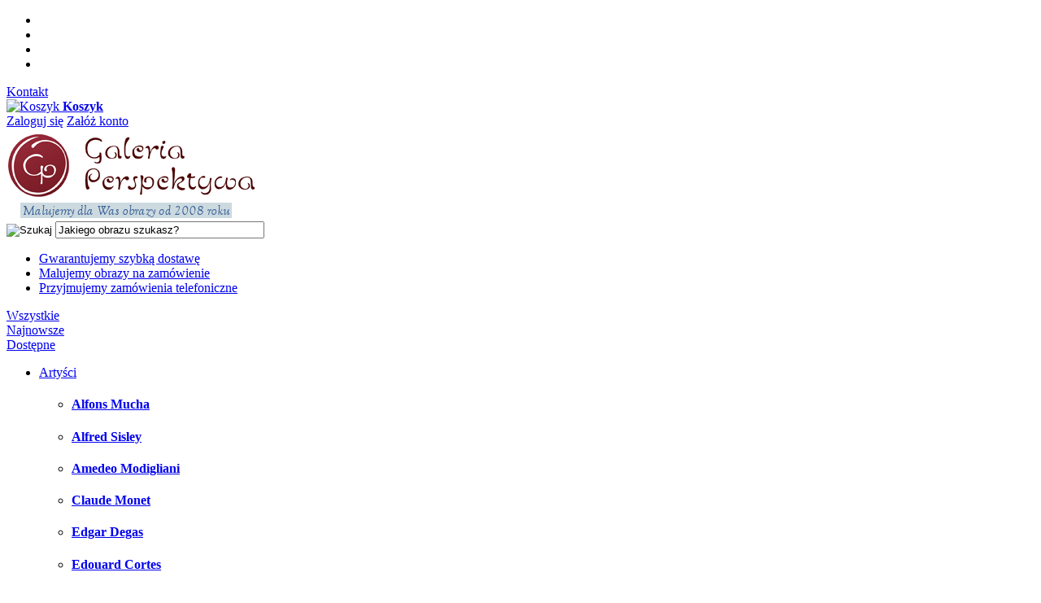

--- FILE ---
content_type: text/html; charset=utf-8
request_url: https://www.galeriaperspektywa.pl/nowosci.html
body_size: 6441
content:
<!DOCTYPE HTML>
<html lang="pl">
<head>
    <meta charset="utf-8" />
    <title>Galeria Obrazów : Obrazy olejne ręcznie malowane</title>
    <meta name="keywords" content="obrazy, galeria, olejne, malarstwo, płótnie, obraz olejny, ręcznie, sklep, kwiaty, akty, reprodukcje, krajobrazy, marynistyka, abstrakcje, martwa natura, ludzie, zwierzęta" />
    <meta name="description" content="Galeria Obrazów Perspektywa - sprzedaż obrazów olejnych ręcznie malowanych na płótnie, malarstwo olejne o zróżnicowanej tematyce: kwiaty, akty, reprodukcje, krajobrazy, marynistyka, abstrakcje, martwa natura" />
    <meta name="robots" content="noindex,follow" />  
    
    <meta name="viewport" content="width=device-width, initial-scale=1.0" />
    
    <link href="https://fonts.googleapis.com/css?family=Roboto:400,700&amp;subset=latin,latin-ext" rel="stylesheet" type="text/css" />
    <link href="https://fonts.googleapis.com/css?family=Hind+Siliguri:400,500,700&amp;subset=latin-ext" rel="stylesheet" type="text/css" />

    

    <base href="https://www.galeriaperspektywa.pl" />	
    <link rel="stylesheet" type="text/css" href="szablony/kulas.rwd/css/style.php?ncss=style,cbpHorizontalMenu,boxy,moduly,podstrony,listingi,opinie," />
    <script src="javascript/jquery.js"></script>
    <script src="javascript/skrypty.php"></script>
    
    
    
    
    
    
    
    
    <script>
(function(i,s,o,g,r,a,m){i['GoogleAnalyticsObject']=r;i[r]=i[r]||function(){(i[r].q=i[r].q||[]).push(arguments)},i[r].l=1*new Date();a=s.createElement(o),m=s.getElementsByTagName(o)[0];a.async=1;a.src=g;m.parentNode.insertBefore(a,m)})(window,document,'script','//www.google-analytics.com/analytics.js','ga');
ga('create', 'UA-1296517-19', 'auto');
ga('require', 'displayfeatures');
ga('send', 'pageview');
</script>

    <script>
!function(f,b,e,v,n,t,s){if(f.fbq)return;n=f.fbq=function(){n.callMethod?
n.callMethod.apply(n,arguments):n.queue.push(arguments)};if(!f._fbq)f._fbq=n;
n.push=n;n.loaded=!0;n.version='2.0';n.queue=[];t=b.createElement(e);t.async=!0;
t.src=v;s=b.getElementsByTagName(e)[0];s.parentNode.insertBefore(t,s)}(window,
document,'script','https://connect.facebook.net/en_US/fbevents.js');
fbq('consent', 'grant');
fbq('init', '181381069593652');
fbq('track', 'PageView');
</script>

    
    <link rel="canonical" href="https://www.galeriaperspektywa.pl/nowosci.html" />
    
    
    
    
    
    
    
    
    
    
    

</head>

<body style="background:#ffffff">



<div id="Strona">

    <header id="NaglowekSklepu">

        <div id="GornaNawigacja">
        
            <div id="GornaNawigacjaLinki" >
            
                <ul id="maleRwd" class="RwdBezSchowka">
                
                    <li><span><img src="szablony/kulas.rwd/obrazki/szablon/rwd_szukaj.png" alt="" /></span></li>
                    <li><a href="https://www.galeriaperspektywa.pl/logowanie.html"><img src="szablony/kulas.rwd/obrazki/szablon/rwd_konto.png" alt="" /></a></li>
                    <li><a href="https://www.galeriaperspektywa.pl/rejestracja.html"><img src="szablony/kulas.rwd/obrazki/szablon/rwd_rejestracja.png" alt="" /></a></li>
                    <li><a href="https://www.galeriaperspektywa.pl/koszyk.html"><img src="szablony/kulas.rwd/obrazki/szablon/rwd_koszyk.png" alt="" /></a></li>
                    
                                    </ul>        
            
                <div id="NaglowekKontakt">
                    <a href="https://www.galeriaperspektywa.pl/kontakt-f-1.html">Kontakt</a>
                </div>

                <div id="Koszyk">
                
                    <a href="https://www.galeriaperspektywa.pl/koszyk.html">
                    
                        <span><img src="szablony/kulas.rwd/obrazki/szablon/koszyk.png" alt="Koszyk" /></span>
                        
                        <span>
                
                            <strong>Koszyk</strong>
                        
                        </span>
                        
                    </a>
                    
                </div>    

                <div id="LogowanieSchowek">
                

                                                <div id="Logowanie">
                                <a href="https://www.galeriaperspektywa.pl/logowanie.html" rel="nofollow">Zaloguj się</a>
                                <a href="https://www.galeriaperspektywa.pl/rejestracja.html" rel="nofollow">Załóż konto</a>
                            </div>
                               

                    
                    <div class="cl"></div>
                
                </div>

                <div class="cl"></div>

            </div>
        
        </div>
        <div class="cl"></div>
        
        <a id="LinkLogo" href="https://www.galeriaperspektywa.pl"><img  src="images/naglowki/galeria_logo.png" width="310" height="110" alt="Perspektywa" title="Perspektywa" /></a>

        <form onsubmit="return sprSzukaj(this,'InSzukaj')" method="post" action="szukaj.html" id="Wyszukiwanie">
            
                <div>
                    <input id="ButSzukaj" type="image" src="szablony/kulas.rwd/obrazki/szablon/szukaj.png" alt="Szukaj" />
                    <input id="InSzukaj" type="text" name="szukaj" size="30" value="Jakiego obrazu szukasz?" />
                    <input type="hidden" name="postget" value="tak" />
                </div>

        </form>  

        <div id="LinkiNaglowek">
            <ul>
            <li><span class="dostawa"><a href="https://www.galeriaperspektywa.pl/gwarantujemy-szybka-dostawe-pm-5.html">Gwarantujemy szybką dostawę</a></span></li>
            <li><span class="malowanie"><a href="https://www.galeriaperspektywa.pl/malowanie-obrazow-na-zamowienie-pm-6.html">Malujemy obrazy na zamówienie</a></span></li>
            <li><span class="telefon"><a href="https://www.galeriaperspektywa.pl/przyjmujemy-zamowienia-telefoniczne-pm-7.html">Przyjmujemy zamówienia telefoniczne</a></span></li>
            </ul>
        </div>

        <div class="cl"></div>

    
    </header>

<div id="TloKategorii">
    <div id="StronaMenu">
        <nav id="cbp-hrmenu" class="cbp-hrmenu">
            <div class="cbpLink" id="wszystkie"><a href="https://www.galeriaperspektywa.pl/produkty.html">Wszystkie</a></div>
            <div class="cbpLink" id="najnowsze"><a href="https://www.galeriaperspektywa.pl/nowosci.html">Najnowsze</a></div>
            <div class="cbpLink" id="dostepne"><a href="https://www.galeriaperspektywa.pl/produkty-dostepne.html">Dostępne</a></div>
            <ul>
                <li><a href="https://www.galeriaperspektywa.pl/artysci-c-3.html">Artyści</a><div class="cbp-hrsub Artysci"><div class="cbp-hrsub-inner"><ul><li><h4><a href="https://www.galeriaperspektywa.pl/alfons-mucha-c-3_36.html">Alfons Mucha</a></h4></li><li><h4><a href="https://www.galeriaperspektywa.pl/alfred-sisley-c-3_55.html">Alfred Sisley</a></h4></li><li><h4><a href="https://www.galeriaperspektywa.pl/amedeo-modigliani-c-3_54.html">Amedeo Modigliani</a></h4></li><li><h4><a href="https://www.galeriaperspektywa.pl/claude-monet-c-3_39.html">Claude Monet</a></h4></li><li><h4><a href="https://www.galeriaperspektywa.pl/edgar-degas-c-3_51.html">Edgar Degas</a></h4></li><li><h4><a href="https://www.galeriaperspektywa.pl/edouard-cortes-c-3_42.html">Edouard Cortes</a></h4></li><li><h4><a href="https://www.galeriaperspektywa.pl/edvard-munch-c-3_75.html">Edvard Munch</a></h4></li><li><h4><a href="https://www.galeriaperspektywa.pl/franz-marc-c-3_33.html">Franz Marc</a></h4></li><li><h4><a href="https://www.galeriaperspektywa.pl/gustav-klimt-c-3_20.html">Gustav Klimt</a></h4></li><li><h4><a href="https://www.galeriaperspektywa.pl/joaquin-sorolla-c-3_47.html">Joaquin Sorolla</a></h4></li><li><h4><a href="https://www.galeriaperspektywa.pl/jozef-chelmonski-c-3_45.html">Józef Chełmoński</a></h4></li><li><h4><a href="https://www.galeriaperspektywa.pl/leon-wyczolkowski-c-3_74.html">Leon Wyczółkowski</a></h4></li><li><h4><a href="https://www.galeriaperspektywa.pl/marc-chagall-c-3_52.html">Marc Chagall</a></h4></li><li><h4><a href="https://www.galeriaperspektywa.pl/mark-rothko-c-3_53.html">Mark Rothko</a></h4></li><li><h4><a href="https://www.galeriaperspektywa.pl/pablo-picasso-c-3_49.html">Pablo Picasso</a></h4></li><li><h4><a href="https://www.galeriaperspektywa.pl/paul-gauguin-c-3_34.html">Paul Gauguin</a></h4></li><li><h4><a href="https://www.galeriaperspektywa.pl/peder-severin-kroyer-c-3_48.html">Peder Severin Kroyer</a></h4></li><li><h4><a href="https://www.galeriaperspektywa.pl/pierre-auguste-renoir-c-3_37.html">Pierre Auguste Renoir</a></h4></li><li><h4><a href="https://www.galeriaperspektywa.pl/piet-mondrian-c-3_73.html">Piet Mondrian</a></h4></li><li><h4><a href="https://www.galeriaperspektywa.pl/rene-magritte-c-3_72.html">Rene Magritte</a></h4></li><li><h4><a href="https://www.galeriaperspektywa.pl/salvador-dali-c-3_38.html">Salvador Dali</a></h4></li><li><h4><a href="https://www.galeriaperspektywa.pl/tadeusz-makowski-c-3_50.html">Tadeusz Makowski</a></h4></li><li><h4><a href="https://www.galeriaperspektywa.pl/vincent-van-gogh-c-3_44.html">Vincent van Gogh</a></h4></li><li><h4><a href="https://www.galeriaperspektywa.pl/wassily-kandinsky-c-3_43.html">Wassily Kandinsky</a></h4></li><li><h4><a href="https://www.galeriaperspektywa.pl/wladyslaw-podkowinski-c-3_35.html">Władysław Podkowiński</a></h4></li><li><h4><a href="https://www.galeriaperspektywa.pl/polscy-malarze-c-3_40.html">Polscy malarze</a></h4></li><li><h4><a href="https://www.galeriaperspektywa.pl/inni-malarze-swiatowi-c-3_46.html">Inni malarze światowi</a></h4></li></ul></div><div class="cl"></div><div style="text-align:center; margin-top:10px;"><a href="https://www.galeriaperspektywa.pl/artysci-c-3.html" class="PokazWszystkie">Wszystkie kategorie</a></div></div></li><li><a href="https://www.galeriaperspektywa.pl/tematyka-c-56.html">Tematyka</a><div class="cbp-hrsub Tematyka"><div class="cbp-hrsub-inner"><ul><li><h4><a href="https://www.galeriaperspektywa.pl/abstrakcje-c-56_2.html">Abstrakcje</a></h4></li><li><h4><a href="https://www.galeriaperspektywa.pl/abstrakcje-nowoczesne-c-56_41.html">Abstrakcje nowoczesne</a></h4></li><li><h4><a href="https://www.galeriaperspektywa.pl/akty-c-56_10.html">Akty</a></h4></li><li><h4><a href="https://www.galeriaperspektywa.pl/architektura-c-56_57.html">Architektura</a></h4></li><li><h4><a href="https://www.galeriaperspektywa.pl/fantastyka-c-56_58.html">Fantastyka</a></h4></li><li><h4><a href="https://www.galeriaperspektywa.pl/krajobrazy-c-56_1.html">Krajobrazy</a></h4></li><li><h4><a href="https://www.galeriaperspektywa.pl/kwiaty-c-56_8.html">Kwiaty</a></h4></li><li><h4><a href="https://www.galeriaperspektywa.pl/ludzie-c-56_6.html">Ludzie</a></h4></li><li><h4><a href="https://www.galeriaperspektywa.pl/martwa-natura-c-56_5.html">Martwa natura</a></h4></li><li><h4><a href="https://www.galeriaperspektywa.pl/marynistyka-c-56_4.html">Marynistyka</a></h4></li><li><h4><a href="https://www.galeriaperspektywa.pl/pop-art-c-56_11.html">Pop art</a></h4></li><li><h4><a href="https://www.galeriaperspektywa.pl/zwierzeta-c-56_7.html">Zwierzęta</a></h4></li></ul></div><div class="cl"></div><div style="text-align:center; margin-top:10px;"><a href="https://www.galeriaperspektywa.pl/tematyka-c-56.html" class="PokazWszystkie">Wszystkie kategorie</a></div></div></li><li><a href="https://www.galeriaperspektywa.pl/uklad-c-68.html">Układ</a><div class="cbp-hrsub Uklad"><div class="cbp-hrsub-inner"><ul><li><h4><a href="https://www.galeriaperspektywa.pl/poziome-c-68_69.html">Poziome</a></h4></li><li><h4><a href="https://www.galeriaperspektywa.pl/pionowe-c-68_70.html">Pionowe</a></h4></li><li><h4><a href="https://www.galeriaperspektywa.pl/kwadratowe-c-68_71.html">Kwadratowe</a></h4></li><li><h4><a href="https://www.galeriaperspektywa.pl/dyptyki-tryptyki-c-68_9.html">Dyptyki, Tryptyki</a></h4></li></ul></div></div></li>                <li><a href="https://www.galeriaperspektywa.pl/kolorystyka-obrazow-c-59.html">Kolory :</a></li>
            </ul>
            <div id="kolorylista">
            <ul>
                <li class="KoloryLista" >
                    <a href="https://www.galeriaperspektywa.pl/bezowe-i-brazowe-c-59_60.html"><img src="/images/kategorie_kolory/kolor1mini.gif" alt="" /></a>
                    <a href="https://www.galeriaperspektywa.pl/zolte-pomaranczowe-i-czerwone-c-59_61.html"><img src="/images/kategorie_kolory/kolor2mini.gif" alt="" /></a>
                    <a href="https://www.galeriaperspektywa.pl/rozowe-i-fioletowe-c-59_62.html"><img src="/images/kategorie_kolory/kolor3mini.gif" alt="" /></a>
                    <a href="https://www.galeriaperspektywa.pl/blekitne-niebieskie-i-granatowe-c-59_63.html"><img src="/images/kategorie_kolory/kolor4mini.gif" alt="" /></a>
                    <a href="https://www.galeriaperspektywa.pl/zielone-c-59_64.html"><img src="/images/kategorie_kolory/kolor5mini.gif" alt="" /></a>
                    <a href="https://www.galeriaperspektywa.pl/biale-szare-i-czarne-c-59_65.html"><img src="/images/kategorie_kolory/kolor6mini.gif" alt="" /></a>
                    <a href="https://www.galeriaperspektywa.pl/srebrne-i-zlote-c-59_66.html"><img src="/images/kategorie_kolory/kolor7mini.gif" alt="" /></a>
                    <a href="https://www.galeriaperspektywa.pl/wielokolorowe-c-59_67.html"><img src="/images/kategorie_kolory/kolor8mini.gif" alt="" /></a>
                </li>
            </ul>
            </div>
        </nav>
    </div>
</div>


    
    <div id="Nawigacja">
    
        <span itemprop="itemListElement" itemscope itemtype="http://schema.org/ListItem"><a href="https://www.galeriaperspektywa.pl" class="NawigacjaLink" itemprop="item"><span itemprop="name">Strona główna</span></a><meta itemprop="position" content="1" /></span><span class="Nawigacja"> » </span><span class="Nawigacja">Nowości</span>
        
    </div>
    
        
    
    
    <div class="cl"></div>

        
    <div id="SrodekKolumna">
    
        

        

<section class="StrTresc">

    <div class="Listing">
    
        

        <div class="ListingNawigacjaFiltry">
            <div class="ListingNawigacja">
            
                
                
                <div class="Sortowanie">

                    <form id="sposobsortowania" class="cmxform" action="/nowosci.html" method="post">
                    
                        <b>Wyświetlaj wg</b>
                    
                        <select name="sortowanie_nowosci" id="sortowanie">
                        <option value="1" selected="selected">domyślnie malejąco</option>
                        <option value="2" >domyślnie rosnąco</option>                                                              
                        <option value="4" >ceny od najniższej</option>
                        <option value="3" >ceny od najwyższej</option>
                        <option value="6" >nazwy A-Z</option>
                        <option value="5" >nazwy Z-A</option></select>
                    
                    </form>
                
                </div>
        
            

            <div class="ListingFiltry">
            
                <form id="filtr" action="/nowosci.html" method="post" class="cmxform">
                
                    <div>
                        
                        <input type="hidden" name="postget" value="tak" />                
                    </div>
                    
                    <div class="UsunFiltry">
                        
                        <input type="submit" class="przycisk" value="Pokaż obrazy" />
                    </div> 

                    <div class="ZakresCen">
                        <b>Zakres cen od</b> <input type="text" size="4" value="" class="ulamek" name="ceno" /> do <input type="text" size="4" value="" class="ulamek" name="cend" />
                    </div>           

                                    
                
                    <div class="Multi FiltryDostepnosc"><span><b>Obraz jest</b></span><ul class="Wybor"><li><input type="checkbox" id="filtr_dostepnosc_105" name="dostepnosc[105]"  /> <label id="label_filtr_dostepnosc_105" for="filtr_dostepnosc_105"><a data-id="filtr_dostepnosc_105">Na zamówienie</a></label></li><li><input type="checkbox" id="filtr_dostepnosc_104" name="dostepnosc[104]"  /> <label id="label_filtr_dostepnosc_104" for="filtr_dostepnosc_104"><a data-id="filtr_dostepnosc_104">Dostępny</a></label></li></ul></div>
                    
                                           

                    
                    
                    


                </form>

            </div>
        </div>
        </div>

        
        
        <div id="Porownywanie" style="display:none">
        
            <div class="Lf">
                <strong>Produkty dodane do porównania</strong>
            </div>
            
            <div class="Rg" id="przyciskPorownywania" style="display:none">
                <span id="oknoPorownywarki" class="przycisk oknoAjax">Porównaj wybrane produkty</span>
            </div> 

            <div class="cl"></div>        

            <div id="ListaProduktowPorownanie">
            
                
            
            </div>
            
        </div>      

        

        <div class="OknaRwd Kol-4"><div class="Okno OknoRwd"><div class="AnimacjaZobacz"><div class="ZobaczMod"><h3><a href="https://www.galeriaperspektywa.pl/amazonka-marc-chagall-p-910.html" title="Amazonka - Marc Chagall">Amazonka - Marc Chagall</a></h3><div class="ModDostepnoscNie">Na zamówienie</div><span class="Cena">720,00 zł</span></div><div class="Foto"><a class="Zoom" href="https://www.galeriaperspektywa.pl/amazonka-marc-chagall-p-910.html"><img data-src-original="images/mini/260px_amazonka.jpg" width="260" height="260" src="images/loader.gif" id="fot_6143_910" class="Zdjecie Reload" alt="Obrazy Marc Chagall" title="Obrazy Marc Chagall" /></a></div></div></div><div class="Okno OknoRwd"><div class="AnimacjaZobacz"><div class="ZobaczMod"><h3><a href="https://www.galeriaperspektywa.pl/czerwone-dachy-marc-chagall-p-909.html" title="Czerwone dachy - Marc Chagall">Czerwone dachy - Marc Chagall</a></h3><div class="ModDostepnoscNie">Na zamówienie</div><span class="Cena">590,00 zł</span></div><div class="Foto"><a class="Zoom" href="https://www.galeriaperspektywa.pl/czerwone-dachy-marc-chagall-p-909.html"><img data-src-original="images/mini/260px_czerwone-dachy.jpg" width="260" height="260" src="images/loader.gif" id="fot_73314_909" class="Zdjecie Reload" alt="Czerwone dachy obraz Chagalla" title="Czerwone dachy obraz Chagalla" /></a></div></div></div><div class="Okno OknoRwd"><div class="AnimacjaZobacz"><div class="ZobaczMod"><h3><a href="https://www.galeriaperspektywa.pl/zielone-pola-pszenicy-w-auvers-vincent-van-gogh-p-908.html" title="Zielone pola pszenicy w Auvers - Vincent van Gogh">Zielone pola pszenicy w Auvers - Vincent van Gogh</a></h3><div class="ModDostepnoscNie">Na zamówienie</div><span class="Cena">690,00 zł</span></div><div class="Foto"><a class="Zoom" href="https://www.galeriaperspektywa.pl/zielone-pola-pszenicy-w-auvers-vincent-van-gogh-p-908.html"><img data-src-original="images/mini/260px_911-1.jpg" width="260" height="260" src="images/loader.gif" id="fot_72819_908" class="Zdjecie Reload" alt="Zielone pola pszenicy Gogh" title="Zielone pola pszenicy Gogh" /></a></div></div></div><div class="Okno OknoRwd"><div class="AnimacjaZobacz"><div class="ZobaczMod"><h3><a href="https://www.galeriaperspektywa.pl/pod-twoja-obrone-jozef-chelmonski-p-907.html" title="Pod Twoją obronę - Józef Chełmoński">Pod Twoją obronę - Józef Chełmoński</a></h3><div class="ModDostepnoscNie">Na zamówienie</div><span class="Cena">620,00 zł</span></div><div class="Foto"><a class="Zoom" href="https://www.galeriaperspektywa.pl/pod-twoja-obrone-jozef-chelmonski-p-907.html"><img data-src-original="images/mini/260px_910-1.jpg" width="260" height="260" src="images/loader.gif" id="fot_34558_907" class="Zdjecie Reload" alt="Pod Twoją obronę - Józef Chełmoński" title="Pod Twoją obronę - Józef Chełmoński" /></a></div></div></div><div class="Okno OknoRwd"><div class="AnimacjaZobacz"><div class="ZobaczMod"><h3><a href="https://www.galeriaperspektywa.pl/drzewo-zycia-150x100-cm-gustav-klimt-p-906.html" title="Drzewo życia 150x100 cm - Gustav Klimt">Drzewo życia 150x100 cm - Gustav Klimt</a></h3><div class="ModDostepnoscTak">Dostępny</div><span class="Cena">1 440,00 zł</span></div><div class="Foto"><a class="Zoom" href="https://www.galeriaperspektywa.pl/drzewo-zycia-150x100-cm-gustav-klimt-p-906.html"><img data-src-original="images/mini/260px_909-1.jpg" width="260" height="260" src="images/loader.gif" id="fot_32536_906" class="Zdjecie Reload" alt="Drzewo życia" title="Drzewo życia" /></a></div></div></div><div class="Okno OknoRwd"><div class="AnimacjaZobacz"><div class="ZobaczMod"><h3><a href="https://www.galeriaperspektywa.pl/krzyz-w-zadymce-105x135-cm-jozef-chelmonski-p-905.html" title="Krzyż w zadymce 105x135 cm- Józef Chełmoński">Krzyż w zadymce 105x135 cm- Józef Chełmoński</a></h3><div class="ModDostepnoscTak">Dostępny</div><span class="Cena">1 180,00 zł</span></div><div class="Foto"><a class="Zoom" href="https://www.galeriaperspektywa.pl/krzyz-w-zadymce-105x135-cm-jozef-chelmonski-p-905.html"><img data-src-original="images/mini/260px_908-1.jpg" width="260" height="260" src="images/loader.gif" id="fot_35791_905" class="Zdjecie Reload" alt="Obraz Krzyż w zadymce" title="Obraz Krzyż w zadymce" /></a></div></div></div><div class="Okno OknoRwd"><div class="AnimacjaZobacz"><div class="ZobaczMod"><h3><a href="https://www.galeriaperspektywa.pl/matka-boska-modlaca-sie-w-stylu-gustava-klimta-p-904.html" title="Matka Boska modląca się - w stylu Gustava Klimta">Matka Boska modląca się - w stylu Gustava Klimta</a></h3><div class="ModDostepnoscNie">Na zamówienie</div><span class="Cena">960,00 zł</span></div><div class="Foto"><a class="Zoom" href="https://www.galeriaperspektywa.pl/matka-boska-modlaca-sie-w-stylu-gustava-klimta-p-904.html"><img data-src-original="images/mini/260px_907-1.jpg" width="260" height="260" src="images/loader.gif" id="fot_98014_904" class="Zdjecie Reload" alt="Matka Boska modląca się" title="Matka Boska modląca się" /></a></div></div></div></div><div class="cl"></div>

    </div>
    
        
    
    <br />
     
    <div class="Listing">
    
        <nav class="ListingNawigacjaDolna">
        
                
    
            <div class="IndexStron">

                

                <a class="Aktywna" href="https://www.galeriaperspektywa.pl/nowosci.html">1</a>

                

                <span style="display:none;">ogółem produktów: 7</span>
            
            </div>  
            
            
            
            <div class="IloscProdStronie" style="display:none;">
                <form id="iloscprodstrony_dol" class="cmxform" action="/nowosci.html" method="post">
                    <div>
                        <input type="hidden" name="ilosc_na_stronie" id="ilosc_na_stronie_dol" value="" />
                        <b>Wyników na stronie:</b>
                        <span class="Tak" onclick="str_prod(36,'_dol')">36</span>
                        <span  onclick="str_prod(72,'_dol')">72</span>
                        <span  onclick="str_prod(108,'_dol')">108</span>
                    </div>
                </form>
            </div>            

            <div class="cl"></div>

        </nav>
            
    </div>

</section>



        
        
        
    </div>      
    
        
    <div class="cl"></div>
    
      

<footer id="StopkaTlo">

    <div id="Stopka" class="Strona">
    
        <div class="KolumnaStopki">
            
            <strong>
                Szybki kontakt
                <span class="StopkaRozwin"></span>
            </strong>
            
            <ul>
                                <li class="StopkaInfo StopkaAdres">Galeria Perspektywa</li>
                                                <li class="StopkaInfo StopkaTelefon">502 503 543</li>
                                                                <li class="StopkaInfo StopkaMail">biuro@galeriaperspektywa.pl</li>
                            </ul>

        </div>
        
        <div class="KolumnaStopki">

            <strong>
                Informacje
                <span class="StopkaRozwin"></span>
            </strong>
            
            <ul class="LinkiStopki"><li><a  href="https://www.galeriaperspektywa.pl/aktualnosci-nc-1.html">Aktualności</a></li><li><a    href="https://www.galeriaperspektywa.pl/opinie-o-galerii-obrazow-pm-8.html">Opinie o galerii obrazów</a></li><li><a    href="https://www.galeriaperspektywa.pl/recenzje.html">Opinie o obrazach</a></li><li><a    href="https://www.galeriaperspektywa.pl/wysylka-i-zwroty-obrazow-pm-3.html">Wysyłka i zwroty obrazów</a></li><li><a    href="https://www.galeriaperspektywa.pl/regulamin-galerii-pm-1.html">Regulamin galerii</a></li><li><a  href="https://www.galeriaperspektywa.pl/kontakt-f-1.html">Kontakt</a></li></ul>
            
        </div>

        <div class="KolumnaStopki">
            
            <strong>
                Media społecznościowe
                <span class="StopkaRozwin"></span>
            </strong>
            
            <div id="Spolecznosci">
                <ul class="widocznaZawsze">
                    <li><a href="https://www.facebook.com/GaleriaPerspektywa/" target="_blank"><img src="szablony/kulas.rwd/obrazki/podziel_ikony/stopka_fb.png" alt="Facebook" /></a></li>
                    <li><a href="https://pl.pinterest.com/galeriaperspektywa/pins/" target="_blank"><img src="szablony/kulas.rwd/obrazki/podziel_ikony/stopka_pin.png" alt="Pin" /></a></li>
                    <li><a href="https://www.youtube.com/channel/UCISKGiwenMnC7wDJwAnDcqA" target="_blank"><img src="szablony/kulas.rwd/obrazki/podziel_ikony/stopka_yt.png" alt="YouTube" /></a></li>
                    
                    <li><a href="https://twitter.com/GPerspektywa/" target="_blank"><img src="szablony/kulas.rwd/obrazki/podziel_ikony/stopka_twitter.png" alt="Twitter" /></a></li>
                    <li><a href="https://www.instagram.com/galeriaperspektywa/" target="_blank"><img src="szablony/kulas.rwd/obrazki/podziel_ikony/stopka_instagram.png" alt="Instagram" /></a></li>
            </div>

            
        </div>

    </div>

    <div class="Copy">
        <a href="https://www.shopgold.pl" target="_blank">Sklep internetowy shopGold</a>
    </div>  

</footer>

</div>




<div id="InfoCookie" class="DolnaInformacjaCookie"><div id="InfoCookieProste"><div class="CookieTekst">Korzystanie z tej witryny oznacza wyrażenie zgody na wykorzystanie plików cookies. Więcej informacji możesz znaleźć w naszej Polityce Cookies.</div><div class="InfoCookiePrzycisk"><span id="InfoAkcept" class="przyciskCookie">Nie pokazuj więcej tego komunikatu</span></div></div></div><script>$(document).ready(function(){$('#InfoAkcept').click(function(){var data=new Date();data.setTime(data.getTime()+(999*24*60*60*1000));document.cookie='akceptCookie=tak;expires="'+data.toGMTString()+'";path=/';$('#InfoCookieProste').stop().fadeOut();$('#InfoCookie').stop().slideUp(function(){$('#InfoCookie').remove();});});});</script>


<script> $(document).ready(function() { $.ZaladujObrazki(false); }); </script>












<div id="RwdWersja"></div>




<script src="szablony/kulas.rwd/js/cbpHorizontalMenu.js"></script>

<script>
    $(function() {
        cbpHorizontalMenu.init();
    });

</script>

</body>
</html>


--- FILE ---
content_type: text/plain
request_url: https://www.google-analytics.com/j/collect?v=1&_v=j102&a=1165403656&t=pageview&_s=1&dl=https%3A%2F%2Fwww.galeriaperspektywa.pl%2Fnowosci.html&ul=en-us%40posix&dt=Galeria%20Obraz%C3%B3w%20%3A%20Obrazy%20olejne%20r%C4%99cznie%20malowane&sr=1280x720&vp=1280x720&_u=IGBAgEABAAAAACAAI~&jid=1379433233&gjid=293271362&cid=350316562.1763450992&tid=UA-1296517-19&_gid=1440062964.1763450992&_slc=1&z=466984747
body_size: -452
content:
2,cG-50L1MLPSFV